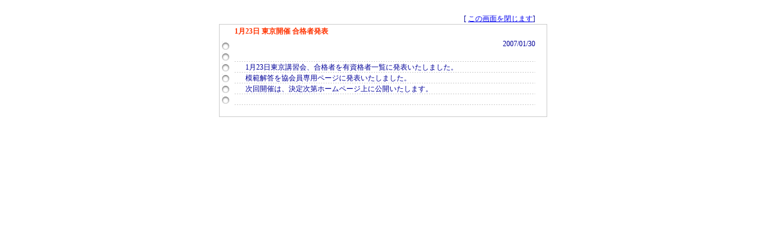

--- FILE ---
content_type: text/html
request_url: http://www.jyuutakuseinou.net/C01/news-view.cgi?line=21
body_size: 2173
content:
<html>

<head>
<title>INFORMATION</title>
<style type="text/css">
<!--
BODY{
font-size: 12px;

}
TD{
font-size: 12px;
}
.S{
font-size: 10px;
}
.msg{
font-size: 12px; 
line-height: 18px; 
font-family: Osaka, "�l�r �S�V�b�N"; 
background-image : url(img/note_tensen.gif); 
margin: 0px; 
padding: 18px ;
}
.date   { font-size: 10px; font-family: Helvetica, Geneva, Arial; letter-spacing: 1px ;}
.title     { color: #696969; font-weight: bold; font-size: 12px; padding-bottom: 2px ;}

-->
</style>

</head>

<BODY text="#000099" bgcolor="#ffffff" vlink="#000099">
<div align="center"><br>
<table width="550" border="0" cellspacing="0" cellpadding="0">
<TR>
<TD colspan="2" align="right">[ <A href="JavaScript:window.close()">���̉�ʂ���܂�</A>]</TD>
<TD></TD>
</TR>
<tr>
<td width="26"><IMG src="img/note_01.gif" alt="" width="26" height="26" border="0"></td>
<TD background="img/note_02.gif">
<FONT COLOR="#FF3300"><B>1��23�� �����J�� ���i�Ҕ��\</B></FONT>
</TD>
<td width="23"><IMG src="img/note_03.gif" alt="" width="20" height="26" border="0"></td>
</tr>
<tr>
<TD width="26" background="img/note_04.gif"><IMG src="img/spacer.gif" alt="" width="10" height="10" border="0"></TD>
<td valign="top">
<table width="100%" border="0" cellspacing="0" cellpadding="0">
<tr height="14">
<td align="right" height="14">2007/01/30</td>
</tr><tr>
<td valign="top">
<table border="0" cellspacing="0" cellpadding="2">
<tr>

<td>
</td>
<td>
</td>
<td>

</td>
</tr>
</table>
</td>
</tr>
<tr>
<td valign="top">
<div class="msg">1��23�������u�K��A���i�҂�L���i�҈ꗗ�ɔ��\�������܂����B<br>�͔͉𓚂��������p�y�[�W�ɔ��\�������܂����B<br>����J�ẤA���莟��z�[���y�[�W��Ɍ��J�������܂��B</div>
</td>
</tr>
</table>
</td>
<TD width="23" background="img/note_05.gif"><IMG src="img/spacer.gif" alt="" width="10" height="10" border="0"></TD>
</tr><tr>
<td width="26"><IMG src="img/note_06.gif" alt="" width="26" height="20" border="0"></td>
<TD background="img/note_07.gif"><IMG src="img/spacer.gif" alt="" width="10" height="10" border="0"></TD>
<td width="23"><IMG src="img/note_08.gif" alt="" width="20" height="20" border="0"></td>
</tr>
</table>
</div>

</body>
</html>
